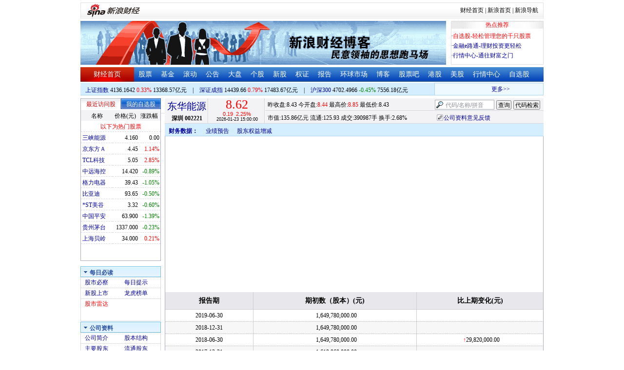

--- FILE ---
content_type: application/x-javascript
request_url: https://finance.sina.com.cn/realstock/company/sz002221/jsvar.js
body_size: 1300
content:
var lta = 146087.511200;//流通A股,老数据保留
var lastfive = 549.3029;//过去5个交易日平均每分钟成交量
var flag = 1; //判断标志
var totalcapital = 157612.776700; //总股本
var currcapital = 146087.511200; //流通股本
var curracapital = 146087.511200; //流通A股
var currbcapital = 0; //流通B股
var a_code = 'sz002221'; //流通A股代码
var b_code = ''; //流通B股代码
var papercode = 'sz002221'; //当前页面个股代码
var exchangerate = 0; //汇率
var fourQ_mgsy = 0.2461;//最近四个季度每股收益和
var lastyear_mgsy = 0.2816;//前一年每股收益和
var price_5_ago = 8.220;//5日前收盘价格
var price_10_ago = 8.110;//10日前收盘价格
var price_20_ago = 7.790;//20日前收盘价格
var price_60_ago = 8.200;//60日前收盘价格
var price_120_ago = 10.160;//120日前收盘价格
var price_250_ago = 9.160;//250日前收盘价格
var mgjzc = 7.051344;//最近报告的每股净资产
var stock_state = 1;//个股状态（0:无该记录; 1:上市正常交易; 2:未上市; 3:退市）
var trans_flag = 1;//是否显示涨跌停价（1:显示 0:不显示）
var profit = 4.4390;//最近年度净利润
var profit_four = 3.8793;//最近四个季度净利润
var stockType = 'A'; //股票类型  A-A股 B-B股  I-指数
var stockname = '东华能源'; //股票名称
var corr_hkstock = ''; //相关港股代码
var corr_bdc = ''; //相关债券可转换债
var corr_bde = 'sz118818'; //相关债券普通企业债
var a_totalcapital = 157612.776700; //A股总股本
var b_totalcapital = 0.000000; //B股总股本
var h_totalcapital = 0.000000; //H股总股本
var a_currency = 'CNY'; //A股币种
var b_currency = ''; //B股币种
var h_currency = ''; //H股币种
var regcpt_currency = 'CNY'; //注册资本币种
var stock_other_type = 'X'; //细分类型（X-普通股;K-科创板;C-CDR;KC-科创板+CDR）

/* eJyuNywqak0dCANsWQhr15TFJcQwLJnAc/7wTF+Na8uE9veVim9kzerrn0ifz9UOQ+8ADNruBm7pAXufz0sr+JU/qO9IX12Yv8aJCCFvC3FGo3v+4m6S34SMZj4Fzm5Vhoea8/UM+tid11zRdRSwYVvBvAnmRIgUgjfFgVosfqfKVxAxn9jqY9BYNGzjD6+lXD3Eh8cMWIUjzBcspg7sZdupEKU= */

--- FILE ---
content_type: application/javascript; charset=GB18030
request_url: https://hq.sinajs.cn/list=sz002221,s_sh000001,s_sh000300,s_sz399001,s_sz399106,s_sz395099
body_size: 327
content:
var hq_str_sz002221="东华能源,8.440,8.430,8.620,8.850,8.430,8.620,8.630,39098749,339158401.320,11400,8.620,1200,8.610,14300,8.600,20800,8.590,60400,8.580,76704,8.630,76500,8.640,89437,8.650,45800,8.660,51600,8.670,2026-01-23,15:00:00,00";
var hq_str_s_sh000001="上证指数,4136.1642,13.5882,0.33,7821154,133685705";
var hq_str_s_sh000300="沪深300,4702.4966,-21.2125,-0.45,3146354,75561774";
var hq_str_s_sz399001="深证成指,14439.66,112.613,0.79,982699101,174836700";
var hq_str_s_sz399106="深证综指,2746.01,32.505,1.20,982699101,174836700";
var hq_str_s_sz395099=",0.00,0.000,0.00,982699101,174836700";


--- FILE ---
content_type: application/javascript; charset=GB18030
request_url: https://hq.sinajs.cn/format=js&func=S_Finance.upconstants.setData();&list=sz002221,s_sz395099,s_sz399106,s_sh000001,s_sz399001,s_sh000300
body_size: 369
content:
var hq_str_sz002221="东华能源,8.440,8.430,8.620,8.850,8.430,8.620,8.630,39098749,339158401.320,11400,8.620,1200,8.610,14300,8.600,20800,8.590,60400,8.580,76704,8.630,76500,8.640,89437,8.650,45800,8.660,51600,8.670,2026-01-23,15:00:00,00";
var hq_str_s_sz395099=",0.00,0.000,0.00,982699101,174836700";
var hq_str_s_sz399106="深证综指,2746.01,32.505,1.20,982699101,174836700";
var hq_str_s_sh000001="上证指数,4136.1642,13.5882,0.33,7821154,133685705";
var hq_str_s_sz399001="深证成指,14439.66,112.613,0.79,982699101,174836700";
var hq_str_s_sh000300="沪深300,4702.4966,-21.2125,-0.45,3146354,75561774";
S_Finance.upconstants.setData();